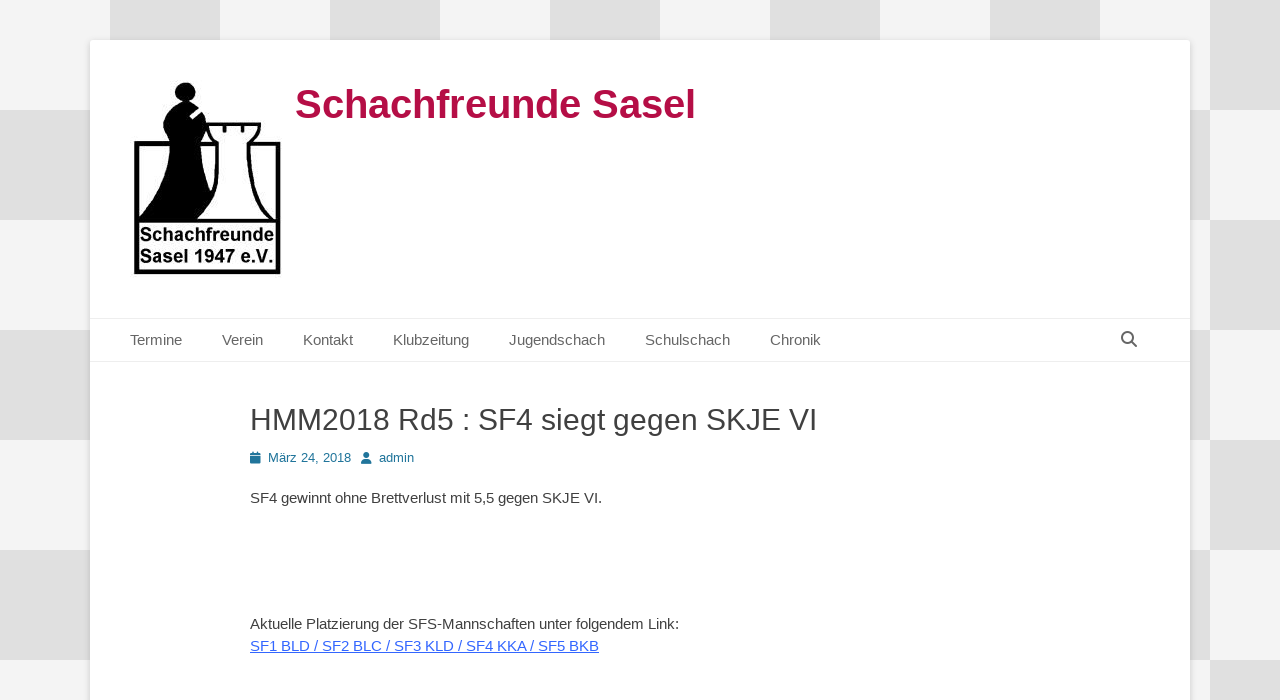

--- FILE ---
content_type: text/html; charset=UTF-8
request_url: https://schachfreunde-sasel.de/allgemein/hmm2018-rd5-sf4-siegt-gegen-skje-vi/
body_size: 35848
content:
		<!DOCTYPE html>
		<html lang="de">
		
<head>
		<meta charset="UTF-8">
		<link rel="profile" href="http://gmpg.org/xfn/11">
		<title>HMM2018 Rd5 : SF4 siegt gegen SKJE VI &#8211; Schachfreunde Sasel</title>
<meta name='robots' content='max-image-preview:large' />
<meta name="viewport" content="width=device-width, initial-scale=1, minimum-scale=1"><link rel='dns-prefetch' href='//www.googletagmanager.com' />
<link rel="alternate" type="application/rss+xml" title="Schachfreunde Sasel &raquo; Feed" href="https://schachfreunde-sasel.de/feed/" />
<link rel="alternate" type="application/rss+xml" title="Schachfreunde Sasel &raquo; Kommentar-Feed" href="https://schachfreunde-sasel.de/comments/feed/" />
<link rel="alternate" title="oEmbed (JSON)" type="application/json+oembed" href="https://schachfreunde-sasel.de/wp-json/oembed/1.0/embed?url=https%3A%2F%2Fschachfreunde-sasel.de%2Fallgemein%2Fhmm2018-rd5-sf4-siegt-gegen-skje-vi%2F" />
<link rel="alternate" title="oEmbed (XML)" type="text/xml+oembed" href="https://schachfreunde-sasel.de/wp-json/oembed/1.0/embed?url=https%3A%2F%2Fschachfreunde-sasel.de%2Fallgemein%2Fhmm2018-rd5-sf4-siegt-gegen-skje-vi%2F&#038;format=xml" />
<style id='wp-img-auto-sizes-contain-inline-css' type='text/css'>
img:is([sizes=auto i],[sizes^="auto," i]){contain-intrinsic-size:3000px 1500px}
/*# sourceURL=wp-img-auto-sizes-contain-inline-css */
</style>
<style id='wp-emoji-styles-inline-css' type='text/css'>

	img.wp-smiley, img.emoji {
		display: inline !important;
		border: none !important;
		box-shadow: none !important;
		height: 1em !important;
		width: 1em !important;
		margin: 0 0.07em !important;
		vertical-align: -0.1em !important;
		background: none !important;
		padding: 0 !important;
	}
/*# sourceURL=wp-emoji-styles-inline-css */
</style>
<style id='wp-block-library-inline-css' type='text/css'>
:root{--wp-block-synced-color:#7a00df;--wp-block-synced-color--rgb:122,0,223;--wp-bound-block-color:var(--wp-block-synced-color);--wp-editor-canvas-background:#ddd;--wp-admin-theme-color:#007cba;--wp-admin-theme-color--rgb:0,124,186;--wp-admin-theme-color-darker-10:#006ba1;--wp-admin-theme-color-darker-10--rgb:0,107,160.5;--wp-admin-theme-color-darker-20:#005a87;--wp-admin-theme-color-darker-20--rgb:0,90,135;--wp-admin-border-width-focus:2px}@media (min-resolution:192dpi){:root{--wp-admin-border-width-focus:1.5px}}.wp-element-button{cursor:pointer}:root .has-very-light-gray-background-color{background-color:#eee}:root .has-very-dark-gray-background-color{background-color:#313131}:root .has-very-light-gray-color{color:#eee}:root .has-very-dark-gray-color{color:#313131}:root .has-vivid-green-cyan-to-vivid-cyan-blue-gradient-background{background:linear-gradient(135deg,#00d084,#0693e3)}:root .has-purple-crush-gradient-background{background:linear-gradient(135deg,#34e2e4,#4721fb 50%,#ab1dfe)}:root .has-hazy-dawn-gradient-background{background:linear-gradient(135deg,#faaca8,#dad0ec)}:root .has-subdued-olive-gradient-background{background:linear-gradient(135deg,#fafae1,#67a671)}:root .has-atomic-cream-gradient-background{background:linear-gradient(135deg,#fdd79a,#004a59)}:root .has-nightshade-gradient-background{background:linear-gradient(135deg,#330968,#31cdcf)}:root .has-midnight-gradient-background{background:linear-gradient(135deg,#020381,#2874fc)}:root{--wp--preset--font-size--normal:16px;--wp--preset--font-size--huge:42px}.has-regular-font-size{font-size:1em}.has-larger-font-size{font-size:2.625em}.has-normal-font-size{font-size:var(--wp--preset--font-size--normal)}.has-huge-font-size{font-size:var(--wp--preset--font-size--huge)}.has-text-align-center{text-align:center}.has-text-align-left{text-align:left}.has-text-align-right{text-align:right}.has-fit-text{white-space:nowrap!important}#end-resizable-editor-section{display:none}.aligncenter{clear:both}.items-justified-left{justify-content:flex-start}.items-justified-center{justify-content:center}.items-justified-right{justify-content:flex-end}.items-justified-space-between{justify-content:space-between}.screen-reader-text{border:0;clip-path:inset(50%);height:1px;margin:-1px;overflow:hidden;padding:0;position:absolute;width:1px;word-wrap:normal!important}.screen-reader-text:focus{background-color:#ddd;clip-path:none;color:#444;display:block;font-size:1em;height:auto;left:5px;line-height:normal;padding:15px 23px 14px;text-decoration:none;top:5px;width:auto;z-index:100000}html :where(.has-border-color){border-style:solid}html :where([style*=border-top-color]){border-top-style:solid}html :where([style*=border-right-color]){border-right-style:solid}html :where([style*=border-bottom-color]){border-bottom-style:solid}html :where([style*=border-left-color]){border-left-style:solid}html :where([style*=border-width]){border-style:solid}html :where([style*=border-top-width]){border-top-style:solid}html :where([style*=border-right-width]){border-right-style:solid}html :where([style*=border-bottom-width]){border-bottom-style:solid}html :where([style*=border-left-width]){border-left-style:solid}html :where(img[class*=wp-image-]){height:auto;max-width:100%}:where(figure){margin:0 0 1em}html :where(.is-position-sticky){--wp-admin--admin-bar--position-offset:var(--wp-admin--admin-bar--height,0px)}@media screen and (max-width:600px){html :where(.is-position-sticky){--wp-admin--admin-bar--position-offset:0px}}

/*# sourceURL=wp-block-library-inline-css */
</style><style id='global-styles-inline-css' type='text/css'>
:root{--wp--preset--aspect-ratio--square: 1;--wp--preset--aspect-ratio--4-3: 4/3;--wp--preset--aspect-ratio--3-4: 3/4;--wp--preset--aspect-ratio--3-2: 3/2;--wp--preset--aspect-ratio--2-3: 2/3;--wp--preset--aspect-ratio--16-9: 16/9;--wp--preset--aspect-ratio--9-16: 9/16;--wp--preset--color--black: #111111;--wp--preset--color--cyan-bluish-gray: #abb8c3;--wp--preset--color--white: #ffffff;--wp--preset--color--pale-pink: #f78da7;--wp--preset--color--vivid-red: #cf2e2e;--wp--preset--color--luminous-vivid-orange: #ff6900;--wp--preset--color--luminous-vivid-amber: #fcb900;--wp--preset--color--light-green-cyan: #7bdcb5;--wp--preset--color--vivid-green-cyan: #00d084;--wp--preset--color--pale-cyan-blue: #8ed1fc;--wp--preset--color--vivid-cyan-blue: #0693e3;--wp--preset--color--vivid-purple: #9b51e0;--wp--preset--color--gray: #f4f4f4;--wp--preset--color--yellow: #e5ae4a;--wp--preset--color--blue: #21759b;--wp--preset--gradient--vivid-cyan-blue-to-vivid-purple: linear-gradient(135deg,rgb(6,147,227) 0%,rgb(155,81,224) 100%);--wp--preset--gradient--light-green-cyan-to-vivid-green-cyan: linear-gradient(135deg,rgb(122,220,180) 0%,rgb(0,208,130) 100%);--wp--preset--gradient--luminous-vivid-amber-to-luminous-vivid-orange: linear-gradient(135deg,rgb(252,185,0) 0%,rgb(255,105,0) 100%);--wp--preset--gradient--luminous-vivid-orange-to-vivid-red: linear-gradient(135deg,rgb(255,105,0) 0%,rgb(207,46,46) 100%);--wp--preset--gradient--very-light-gray-to-cyan-bluish-gray: linear-gradient(135deg,rgb(238,238,238) 0%,rgb(169,184,195) 100%);--wp--preset--gradient--cool-to-warm-spectrum: linear-gradient(135deg,rgb(74,234,220) 0%,rgb(151,120,209) 20%,rgb(207,42,186) 40%,rgb(238,44,130) 60%,rgb(251,105,98) 80%,rgb(254,248,76) 100%);--wp--preset--gradient--blush-light-purple: linear-gradient(135deg,rgb(255,206,236) 0%,rgb(152,150,240) 100%);--wp--preset--gradient--blush-bordeaux: linear-gradient(135deg,rgb(254,205,165) 0%,rgb(254,45,45) 50%,rgb(107,0,62) 100%);--wp--preset--gradient--luminous-dusk: linear-gradient(135deg,rgb(255,203,112) 0%,rgb(199,81,192) 50%,rgb(65,88,208) 100%);--wp--preset--gradient--pale-ocean: linear-gradient(135deg,rgb(255,245,203) 0%,rgb(182,227,212) 50%,rgb(51,167,181) 100%);--wp--preset--gradient--electric-grass: linear-gradient(135deg,rgb(202,248,128) 0%,rgb(113,206,126) 100%);--wp--preset--gradient--midnight: linear-gradient(135deg,rgb(2,3,129) 0%,rgb(40,116,252) 100%);--wp--preset--font-size--small: 14px;--wp--preset--font-size--medium: 20px;--wp--preset--font-size--large: 48px;--wp--preset--font-size--x-large: 42px;--wp--preset--font-size--normal: 17px;--wp--preset--font-size--huge: 64px;--wp--preset--spacing--20: 0.44rem;--wp--preset--spacing--30: 0.67rem;--wp--preset--spacing--40: 1rem;--wp--preset--spacing--50: 1.5rem;--wp--preset--spacing--60: 2.25rem;--wp--preset--spacing--70: 3.38rem;--wp--preset--spacing--80: 5.06rem;--wp--preset--shadow--natural: 6px 6px 9px rgba(0, 0, 0, 0.2);--wp--preset--shadow--deep: 12px 12px 50px rgba(0, 0, 0, 0.4);--wp--preset--shadow--sharp: 6px 6px 0px rgba(0, 0, 0, 0.2);--wp--preset--shadow--outlined: 6px 6px 0px -3px rgb(255, 255, 255), 6px 6px rgb(0, 0, 0);--wp--preset--shadow--crisp: 6px 6px 0px rgb(0, 0, 0);}:where(.is-layout-flex){gap: 0.5em;}:where(.is-layout-grid){gap: 0.5em;}body .is-layout-flex{display: flex;}.is-layout-flex{flex-wrap: wrap;align-items: center;}.is-layout-flex > :is(*, div){margin: 0;}body .is-layout-grid{display: grid;}.is-layout-grid > :is(*, div){margin: 0;}:where(.wp-block-columns.is-layout-flex){gap: 2em;}:where(.wp-block-columns.is-layout-grid){gap: 2em;}:where(.wp-block-post-template.is-layout-flex){gap: 1.25em;}:where(.wp-block-post-template.is-layout-grid){gap: 1.25em;}.has-black-color{color: var(--wp--preset--color--black) !important;}.has-cyan-bluish-gray-color{color: var(--wp--preset--color--cyan-bluish-gray) !important;}.has-white-color{color: var(--wp--preset--color--white) !important;}.has-pale-pink-color{color: var(--wp--preset--color--pale-pink) !important;}.has-vivid-red-color{color: var(--wp--preset--color--vivid-red) !important;}.has-luminous-vivid-orange-color{color: var(--wp--preset--color--luminous-vivid-orange) !important;}.has-luminous-vivid-amber-color{color: var(--wp--preset--color--luminous-vivid-amber) !important;}.has-light-green-cyan-color{color: var(--wp--preset--color--light-green-cyan) !important;}.has-vivid-green-cyan-color{color: var(--wp--preset--color--vivid-green-cyan) !important;}.has-pale-cyan-blue-color{color: var(--wp--preset--color--pale-cyan-blue) !important;}.has-vivid-cyan-blue-color{color: var(--wp--preset--color--vivid-cyan-blue) !important;}.has-vivid-purple-color{color: var(--wp--preset--color--vivid-purple) !important;}.has-black-background-color{background-color: var(--wp--preset--color--black) !important;}.has-cyan-bluish-gray-background-color{background-color: var(--wp--preset--color--cyan-bluish-gray) !important;}.has-white-background-color{background-color: var(--wp--preset--color--white) !important;}.has-pale-pink-background-color{background-color: var(--wp--preset--color--pale-pink) !important;}.has-vivid-red-background-color{background-color: var(--wp--preset--color--vivid-red) !important;}.has-luminous-vivid-orange-background-color{background-color: var(--wp--preset--color--luminous-vivid-orange) !important;}.has-luminous-vivid-amber-background-color{background-color: var(--wp--preset--color--luminous-vivid-amber) !important;}.has-light-green-cyan-background-color{background-color: var(--wp--preset--color--light-green-cyan) !important;}.has-vivid-green-cyan-background-color{background-color: var(--wp--preset--color--vivid-green-cyan) !important;}.has-pale-cyan-blue-background-color{background-color: var(--wp--preset--color--pale-cyan-blue) !important;}.has-vivid-cyan-blue-background-color{background-color: var(--wp--preset--color--vivid-cyan-blue) !important;}.has-vivid-purple-background-color{background-color: var(--wp--preset--color--vivid-purple) !important;}.has-black-border-color{border-color: var(--wp--preset--color--black) !important;}.has-cyan-bluish-gray-border-color{border-color: var(--wp--preset--color--cyan-bluish-gray) !important;}.has-white-border-color{border-color: var(--wp--preset--color--white) !important;}.has-pale-pink-border-color{border-color: var(--wp--preset--color--pale-pink) !important;}.has-vivid-red-border-color{border-color: var(--wp--preset--color--vivid-red) !important;}.has-luminous-vivid-orange-border-color{border-color: var(--wp--preset--color--luminous-vivid-orange) !important;}.has-luminous-vivid-amber-border-color{border-color: var(--wp--preset--color--luminous-vivid-amber) !important;}.has-light-green-cyan-border-color{border-color: var(--wp--preset--color--light-green-cyan) !important;}.has-vivid-green-cyan-border-color{border-color: var(--wp--preset--color--vivid-green-cyan) !important;}.has-pale-cyan-blue-border-color{border-color: var(--wp--preset--color--pale-cyan-blue) !important;}.has-vivid-cyan-blue-border-color{border-color: var(--wp--preset--color--vivid-cyan-blue) !important;}.has-vivid-purple-border-color{border-color: var(--wp--preset--color--vivid-purple) !important;}.has-vivid-cyan-blue-to-vivid-purple-gradient-background{background: var(--wp--preset--gradient--vivid-cyan-blue-to-vivid-purple) !important;}.has-light-green-cyan-to-vivid-green-cyan-gradient-background{background: var(--wp--preset--gradient--light-green-cyan-to-vivid-green-cyan) !important;}.has-luminous-vivid-amber-to-luminous-vivid-orange-gradient-background{background: var(--wp--preset--gradient--luminous-vivid-amber-to-luminous-vivid-orange) !important;}.has-luminous-vivid-orange-to-vivid-red-gradient-background{background: var(--wp--preset--gradient--luminous-vivid-orange-to-vivid-red) !important;}.has-very-light-gray-to-cyan-bluish-gray-gradient-background{background: var(--wp--preset--gradient--very-light-gray-to-cyan-bluish-gray) !important;}.has-cool-to-warm-spectrum-gradient-background{background: var(--wp--preset--gradient--cool-to-warm-spectrum) !important;}.has-blush-light-purple-gradient-background{background: var(--wp--preset--gradient--blush-light-purple) !important;}.has-blush-bordeaux-gradient-background{background: var(--wp--preset--gradient--blush-bordeaux) !important;}.has-luminous-dusk-gradient-background{background: var(--wp--preset--gradient--luminous-dusk) !important;}.has-pale-ocean-gradient-background{background: var(--wp--preset--gradient--pale-ocean) !important;}.has-electric-grass-gradient-background{background: var(--wp--preset--gradient--electric-grass) !important;}.has-midnight-gradient-background{background: var(--wp--preset--gradient--midnight) !important;}.has-small-font-size{font-size: var(--wp--preset--font-size--small) !important;}.has-medium-font-size{font-size: var(--wp--preset--font-size--medium) !important;}.has-large-font-size{font-size: var(--wp--preset--font-size--large) !important;}.has-x-large-font-size{font-size: var(--wp--preset--font-size--x-large) !important;}
/*# sourceURL=global-styles-inline-css */
</style>

<style id='classic-theme-styles-inline-css' type='text/css'>
/*! This file is auto-generated */
.wp-block-button__link{color:#fff;background-color:#32373c;border-radius:9999px;box-shadow:none;text-decoration:none;padding:calc(.667em + 2px) calc(1.333em + 2px);font-size:1.125em}.wp-block-file__button{background:#32373c;color:#fff;text-decoration:none}
/*# sourceURL=/wp-includes/css/classic-themes.min.css */
</style>
<link rel='stylesheet' id='bsk-pdf-manager-pro-css-css' href='https://schachfreunde-sasel.de/wp-content/plugins/bsk-pdf-manager/css/bsk-pdf-manager-pro.css?ver=1764511878' type='text/css' media='all' />
<link rel='stylesheet' id='catchbase-style-css' href='https://schachfreunde-sasel.de/wp-content/themes/catch-base/style.css?ver=20251209-141207' type='text/css' media='all' />
<link rel='stylesheet' id='catch-base-block-style-css' href='https://schachfreunde-sasel.de/wp-content/themes/catch-base/css/blocks.css?ver=3.5.1' type='text/css' media='all' />
<link rel='stylesheet' id='font-awesome-css' href='https://schachfreunde-sasel.de/wp-content/themes/catch-base/css/font-awesome/css/all.min.css?ver=6.7.2' type='text/css' media='all' />
<link rel='stylesheet' id='catchbase-responsive-css' href='https://schachfreunde-sasel.de/wp-content/themes/catch-base/css/responsive.css?ver=6.9' type='text/css' media='all' />
<link rel='stylesheet' id='jquery-sidr-css' href='https://schachfreunde-sasel.de/wp-content/themes/catch-base/css/jquery.sidr.light.min.css?ver=2.1.0' type='text/css' media='all' />
<link rel='stylesheet' id='tablepress-default-css' href='https://schachfreunde-sasel.de/wp-content/plugins/tablepress/css/build/default.css?ver=3.2.6' type='text/css' media='all' />
<script type="text/javascript" src="https://schachfreunde-sasel.de/wp-includes/js/jquery/jquery.min.js?ver=3.7.1" id="jquery-core-js"></script>
<script type="text/javascript" src="https://schachfreunde-sasel.de/wp-includes/js/jquery/jquery-migrate.min.js?ver=3.4.1" id="jquery-migrate-js"></script>
<script type="text/javascript" id="bsk-pdf-manager-pro-js-extra">
/* <![CDATA[ */
var bsk_pdf_pro = {"ajaxurl":"https://schachfreunde-sasel.de/wp-admin/admin-ajax.php"};
//# sourceURL=bsk-pdf-manager-pro-js-extra
/* ]]> */
</script>
<script type="text/javascript" src="https://schachfreunde-sasel.de/wp-content/plugins/bsk-pdf-manager/js/bsk_pdf_manager_pro.js?ver=1764511878" id="bsk-pdf-manager-pro-js"></script>
<script type="text/javascript" src="https://schachfreunde-sasel.de/wp-content/plugins/strato-assistant/js/cookies.js?ver=1665976974" id="strato-assistant-wp-cookies-js"></script>
<script type="text/javascript" src="https://schachfreunde-sasel.de/wp-content/themes/catch-base/js/jquery.sidr.min.js?ver=2.2.1.1" id="jquery-sidr-js"></script>
<script type="text/javascript" src="https://schachfreunde-sasel.de/wp-content/themes/catch-base/js/catchbase-custom-scripts.min.js" id="catchbase-custom-scripts-js"></script>
<link rel="https://api.w.org/" href="https://schachfreunde-sasel.de/wp-json/" /><link rel="alternate" title="JSON" type="application/json" href="https://schachfreunde-sasel.de/wp-json/wp/v2/posts/2797" /><link rel="EditURI" type="application/rsd+xml" title="RSD" href="https://schachfreunde-sasel.de/xmlrpc.php?rsd" />
<meta name="generator" content="WordPress 6.9" />
<link rel="canonical" href="https://schachfreunde-sasel.de/allgemein/hmm2018-rd5-sf4-siegt-gegen-skje-vi/" />
<link rel='shortlink' href='https://schachfreunde-sasel.de/?p=2797' />
<meta name="generator" content="Site Kit by Google 1.171.0" />	<style type="text/css">
				.site-title a,
			.site-description {
				color: #b50e46 !important;
			}
		</style>
	<style type="text/css" id="custom-background-css">
body.custom-background { background-image: url("https://schachfreunde-sasel.de/wp-content/uploads/2021/10/bg.gif"); background-position: left top; background-size: auto; background-repeat: repeat; background-attachment: scroll; }
</style>
	<link rel="icon" href="https://schachfreunde-sasel.de/wp-content/uploads/2021/10/favicon.ico" sizes="32x32" />
<link rel="icon" href="https://schachfreunde-sasel.de/wp-content/uploads/2021/10/favicon.ico" sizes="192x192" />
<link rel="apple-touch-icon" href="https://schachfreunde-sasel.de/wp-content/uploads/2021/10/favicon.ico" />
<meta name="msapplication-TileImage" content="https://schachfreunde-sasel.de/wp-content/uploads/2021/10/favicon.ico" />
		<style type="text/css" id="wp-custom-css">
			#comments {
	display: none;
}

table {
	table-layout: auto;
}

#featured-content {
	background-color: #b50e46;
	color: white;
	padding-bottom: 1em;
}

#featured-content h2 {
	color: white;
}		</style>
		</head>

<body class="wp-singular post-template-default single single-post postid-2797 single-format-standard custom-background wp-custom-logo wp-embed-responsive wp-theme-catch-base group-blog no-sidebar content-width excerpt-featured-image mobile-menu-one">


		<div id="page" class="hfeed site">
				<header id="masthead" role="banner">
    		<div class="wrapper">
		
    <div id="mobile-header-left-menu" class="mobile-menu-anchor primary-menu">
        <a href="#mobile-header-left-nav" id="header-left-menu" class="font-awesome fa-menu">
            <span class="mobile-menu-text">Menü</span>
        </a>
    </div><!-- #mobile-header-menu -->
    <div id="site-branding" class="logo-left">
				<div id="site-logo"><a href="https://schachfreunde-sasel.de/" class="custom-logo-link" rel="home"><img width="155" height="198" src="https://schachfreunde-sasel.de/wp-content/uploads/2021/10/cropped-sf_sasel_logo.jpg" class="custom-logo" alt="Schachfreunde Sasel" decoding="async" /></a></div><!-- #site-logo --><div id="site-header"><p class="site-title"><a href="https://schachfreunde-sasel.de/">Schachfreunde Sasel</a></p><p class="site-description"></p></div><!-- #site-header --></div><!-- #site-branding-->	<aside class="sidebar sidebar-header-right widget-area">
			</aside><!-- .sidebar .header-sidebar .widget-area -->
			</div><!-- .wrapper -->
		</header><!-- #masthead -->
			<nav class="site-navigation nav-primary search-enabled" role="navigation">
        <div class="wrapper">
            <h3 class="assistive-text">Primäres Menü</h3>
            <div class="screen-reader-text skip-link"><a href="#content" title="Zum Inhalt springen">Zum Inhalt springen</a></div>
            <ul id="menu-hauptmenue" class="menu catchbase-nav-menu"><li id="menu-item-8364" class="menu-item menu-item-type-post_type menu-item-object-page menu-item-8364"><a href="https://schachfreunde-sasel.de/termine-neu-10/">Termine</a></li>
<li id="menu-item-8365" class="menu-item menu-item-type-post_type menu-item-object-page menu-item-has-children menu-item-8365"><a href="https://schachfreunde-sasel.de/verein/">Verein</a>
<ul class="sub-menu">
	<li id="menu-item-12759" class="menu-item menu-item-type-post_type menu-item-object-page menu-item-12759"><a href="https://schachfreunde-sasel.de/schachfreunde-sasel-1947-e-v/">Schachfreunde Sasel 1947 e.V.</a></li>
	<li id="menu-item-12760" class="menu-item menu-item-type-post_type menu-item-object-page menu-item-12760"><a href="https://schachfreunde-sasel.de/organisation-der-sf-sasel/">Organisation der SF Sasel</a></li>
</ul>
</li>
<li id="menu-item-8366" class="menu-item menu-item-type-post_type menu-item-object-page menu-item-8366"><a href="https://schachfreunde-sasel.de/kontakt/">Kontakt</a></li>
<li id="menu-item-8367" class="menu-item menu-item-type-post_type menu-item-object-page menu-item-8367"><a href="https://schachfreunde-sasel.de/klubzeitung/">Klubzeitung</a></li>
<li id="menu-item-8368" class="menu-item menu-item-type-post_type menu-item-object-page menu-item-8368"><a href="https://schachfreunde-sasel.de/jugendschach/">Jugendschach</a></li>
<li id="menu-item-12893" class="menu-item menu-item-type-post_type menu-item-object-page menu-item-12893"><a href="https://schachfreunde-sasel.de/schulschach/">Schulschach</a></li>
<li id="menu-item-8369" class="menu-item menu-item-type-post_type menu-item-object-page menu-item-has-children menu-item-8369"><a href="https://schachfreunde-sasel.de/beispiel-seite/">Chronik</a>
<ul class="sub-menu">
	<li id="menu-item-12269" class="menu-item menu-item-type-post_type menu-item-object-page menu-item-12269"><a href="https://schachfreunde-sasel.de/sf-sasel-chronik/">SF Sasel- Chronik</a></li>
	<li id="menu-item-12284" class="menu-item menu-item-type-post_type menu-item-object-page menu-item-12284"><a href="https://schachfreunde-sasel.de/vorstandsvorsitzende/">Vorstandsvorsitzende</a></li>
	<li id="menu-item-12278" class="menu-item menu-item-type-post_type menu-item-object-page menu-item-12278"><a href="https://schachfreunde-sasel.de/vereinsmeister/">Vereinsmeister</a></li>
	<li id="menu-item-15855" class="menu-item menu-item-type-post_type menu-item-object-page menu-item-15855"><a href="https://schachfreunde-sasel.de/in-gedenken-an/">In Gedenken an</a></li>
	<li id="menu-item-12393" class="menu-item menu-item-type-post_type menu-item-object-page menu-item-12393"><a href="https://schachfreunde-sasel.de/mitgliederversammlung-protokolle-rundbriefe-2/">Mitgliederversammlung-Protokolle</a></li>
	<li id="menu-item-12283" class="menu-item menu-item-type-post_type menu-item-object-page menu-item-12283"><a href="https://schachfreunde-sasel.de/mitgliederversammlung-protokolle-rundbriefe/">Rundbriefe</a></li>
</ul>
</li>
</ul>                <div id="search-toggle" class="font-awesome">
                    <a class="screen-reader-text" href="#search-container">Suchen</a>
                </div>

                <div id="search-container" class="displaynone">
                    
<form role="search" method="get" class="search-form" action="https://schachfreunde-sasel.de/">
	<label>
		<span class="screen-reader-text">Suche nach:</span>
		<input type="search" class="search-field" placeholder="Suchen..." value="" name="s" title="Suche nach:">
	</label>
	<input type="submit" class="search-submit" value="Suchen">
</form>
                </div>
    	</div><!-- .wrapper -->
    </nav><!-- .nav-primary -->
    <!-- Disable Header Image -->		<div id="content" class="site-content">
			<div class="wrapper">
	
	<main id="main" class="site-main" role="main">

	
		
<article id="post-2797" class="post-2797 post type-post status-publish format-standard hentry category-allgemein tag-hmm tag-hmm2018 tag-sf4 tag-turniere">
	<!-- Page/Post Single Image Disabled or No Image set in Post Thumbnail -->
	<div class="entry-container">
		<header class="entry-header">
			<h1 class="entry-title">HMM2018 Rd5 : SF4 siegt gegen SKJE VI</h1>

			<p class="entry-meta"><span class="posted-on"><span class="screen-reader-text">Posted on</span><a href="https://schachfreunde-sasel.de/allgemein/hmm2018-rd5-sf4-siegt-gegen-skje-vi/" rel="bookmark"><time class="entry-date published updated" datetime="2018-03-24T11:40:10+00:00">März 24, 2018</time></a></span><span class="byline"><span class="author vcard"><span class="screen-reader-text">Autor</span><a class="url fn n" href="https://schachfreunde-sasel.de/author/admin/">admin</a></span></span></p><!-- .entry-meta -->		</header><!-- .entry-header -->

		<div class="entry-content">
			<p>SF4 gewinnt ohne Brettverlust mit 5,5 gegen SKJE VI.</p>
<p>&nbsp;</p>
<p>&nbsp;</p>
<p>Aktuelle Platzierung der SFS-Mannschaften unter folgendem Link:<br />
<span style="color: #3366ff;"><a style="color: #3366ff;" href="http://www.hamburger-schachverband.de/hmmprog/Ergebnismeldung/alletab.php?j=2018"><span style="text-decoration: underline;">SF1 BLD / SF2 BLC / SF3 KLD / SF4 KKA / SF5 BKB </span></a></span></p>
<p>&nbsp;</p>
					</div><!-- .entry-content -->

		<footer class="entry-footer">
			<p class="entry-meta"><span class="cat-links"><span class="screen-reader-text">Kategorien</span><a href="https://schachfreunde-sasel.de/category/allgemein/" rel="category tag">Allgemein</a></span><span class="tags-links"><span class="screen-reader-text">Schlagworte</span><a href="https://schachfreunde-sasel.de/tag/hmm/" rel="tag">HMM</a>, <a href="https://schachfreunde-sasel.de/tag/hmm2018/" rel="tag">HMM2018</a>, <a href="https://schachfreunde-sasel.de/tag/sf4/" rel="tag">SF4</a>, <a href="https://schachfreunde-sasel.de/tag/turniere/" rel="tag">Turniere</a></span></p><!-- .entry-meta -->		</footer><!-- .entry-footer -->
	</div><!-- .entry-container -->
</article><!-- #post-## -->
		
	<nav class="navigation post-navigation" aria-label="Beiträge">
		<h2 class="screen-reader-text">Beitragsnavigation</h2>
		<div class="nav-links"><div class="nav-previous"><a href="https://schachfreunde-sasel.de/allgemein/hmm2018-rd5-sf1-nur-remis-sf2-kassiert-hohe-niederlage/" rel="prev"><span class="meta-nav" aria-hidden="true">&larr; Vorheriger</span> <span class="screen-reader-text">Vorheriger Beitrag:</span> <span class="post-title">HMM2018 Rd5 : SF1 nur Remis &#8211; SF2 kassiert hohe Niederlage</span></a></div><div class="nav-next"><a href="https://schachfreunde-sasel.de/allgemein/hmm2018-rd5-sf5-kantersieg-gegen-blankenese-5/" rel="next"><span class="meta-nav" aria-hidden="true">Nächster &rarr;</span> <span class="screen-reader-text">Nächster Beitrag:</span> <span class="post-title">HMM2018 Rd5 : SF5 Kantersieg gegen Blankenese 5</span></a></div></div>
	</nav>	
	</main><!-- #main -->


			</div><!-- .wrapper -->
	    </div><!-- #content -->
		            
	<footer id="colophon" class="site-footer" role="contentinfo">
    
    	<div id="site-generator" class="two">
    		<div class="wrapper">
    			<div id="footer-left-content" class="copyright">Copyright &copy; 2026 <a href="https://schachfreunde-sasel.de/">Schachfreunde Sasel</a>. Alle Rechte vorbehalten. <a class="privacy-policy-link" href="https://schachfreunde-sasel.de/datenschutz/" rel="privacy-policy">Datenschutzerklärung</a></div>

    			<div id="footer-right-content" class="powered">Catch Base&nbsp;von&nbsp;<a target="_blank" href="https://catchthemes.com/">Catch Themes</a></div>
			</div><!-- .wrapper -->
		</div><!-- #site-generator -->	</footer><!-- #colophon -->
			</div><!-- #page -->
		
<a href="#masthead" id="scrollup" class="font-awesome"><span class="screen-reader-text">Nach oben scrollen</span></a><nav id="mobile-header-left-nav" class="mobile-menu" role="navigation"><ul id="header-left-nav" class="menu"><li class="menu-item menu-item-type-post_type menu-item-object-page menu-item-8364"><a href="https://schachfreunde-sasel.de/termine-neu-10/">Termine</a></li>
<li class="menu-item menu-item-type-post_type menu-item-object-page menu-item-has-children menu-item-8365"><a href="https://schachfreunde-sasel.de/verein/">Verein</a>
<ul class="sub-menu">
	<li class="menu-item menu-item-type-post_type menu-item-object-page menu-item-12759"><a href="https://schachfreunde-sasel.de/schachfreunde-sasel-1947-e-v/">Schachfreunde Sasel 1947 e.V.</a></li>
	<li class="menu-item menu-item-type-post_type menu-item-object-page menu-item-12760"><a href="https://schachfreunde-sasel.de/organisation-der-sf-sasel/">Organisation der SF Sasel</a></li>
</ul>
</li>
<li class="menu-item menu-item-type-post_type menu-item-object-page menu-item-8366"><a href="https://schachfreunde-sasel.de/kontakt/">Kontakt</a></li>
<li class="menu-item menu-item-type-post_type menu-item-object-page menu-item-8367"><a href="https://schachfreunde-sasel.de/klubzeitung/">Klubzeitung</a></li>
<li class="menu-item menu-item-type-post_type menu-item-object-page menu-item-8368"><a href="https://schachfreunde-sasel.de/jugendschach/">Jugendschach</a></li>
<li class="menu-item menu-item-type-post_type menu-item-object-page menu-item-12893"><a href="https://schachfreunde-sasel.de/schulschach/">Schulschach</a></li>
<li class="menu-item menu-item-type-post_type menu-item-object-page menu-item-has-children menu-item-8369"><a href="https://schachfreunde-sasel.de/beispiel-seite/">Chronik</a>
<ul class="sub-menu">
	<li class="menu-item menu-item-type-post_type menu-item-object-page menu-item-12269"><a href="https://schachfreunde-sasel.de/sf-sasel-chronik/">SF Sasel- Chronik</a></li>
	<li class="menu-item menu-item-type-post_type menu-item-object-page menu-item-12284"><a href="https://schachfreunde-sasel.de/vorstandsvorsitzende/">Vorstandsvorsitzende</a></li>
	<li class="menu-item menu-item-type-post_type menu-item-object-page menu-item-12278"><a href="https://schachfreunde-sasel.de/vereinsmeister/">Vereinsmeister</a></li>
	<li class="menu-item menu-item-type-post_type menu-item-object-page menu-item-15855"><a href="https://schachfreunde-sasel.de/in-gedenken-an/">In Gedenken an</a></li>
	<li class="menu-item menu-item-type-post_type menu-item-object-page menu-item-12393"><a href="https://schachfreunde-sasel.de/mitgliederversammlung-protokolle-rundbriefe-2/">Mitgliederversammlung-Protokolle</a></li>
	<li class="menu-item menu-item-type-post_type menu-item-object-page menu-item-12283"><a href="https://schachfreunde-sasel.de/mitgliederversammlung-protokolle-rundbriefe/">Rundbriefe</a></li>
</ul>
</li>
</ul></nav><!-- #mobile-header-left-nav -->
<script type="speculationrules">
{"prefetch":[{"source":"document","where":{"and":[{"href_matches":"/*"},{"not":{"href_matches":["/wp-*.php","/wp-admin/*","/wp-content/uploads/*","/wp-content/*","/wp-content/plugins/*","/wp-content/themes/catch-base/*","/*\\?(.+)"]}},{"not":{"selector_matches":"a[rel~=\"nofollow\"]"}},{"not":{"selector_matches":".no-prefetch, .no-prefetch a"}}]},"eagerness":"conservative"}]}
</script>
<script type="text/javascript" src="https://schachfreunde-sasel.de/wp-content/themes/catch-base/js/navigation.min.js?ver=20120206" id="catchbase-navigation-js"></script>
<script type="text/javascript" src="https://schachfreunde-sasel.de/wp-content/themes/catch-base/js/skip-link-focus-fix.min.js?ver=20130115" id="catchbase-skip-link-focus-fix-js"></script>
<script type="text/javascript" src="https://schachfreunde-sasel.de/wp-content/themes/catch-base/js/catchbase-scrollup.min.js?ver=20072014" id="catchbase-scrollup-js"></script>
<script id="wp-emoji-settings" type="application/json">
{"baseUrl":"https://s.w.org/images/core/emoji/17.0.2/72x72/","ext":".png","svgUrl":"https://s.w.org/images/core/emoji/17.0.2/svg/","svgExt":".svg","source":{"concatemoji":"https://schachfreunde-sasel.de/wp-includes/js/wp-emoji-release.min.js?ver=6.9"}}
</script>
<script type="module">
/* <![CDATA[ */
/*! This file is auto-generated */
const a=JSON.parse(document.getElementById("wp-emoji-settings").textContent),o=(window._wpemojiSettings=a,"wpEmojiSettingsSupports"),s=["flag","emoji"];function i(e){try{var t={supportTests:e,timestamp:(new Date).valueOf()};sessionStorage.setItem(o,JSON.stringify(t))}catch(e){}}function c(e,t,n){e.clearRect(0,0,e.canvas.width,e.canvas.height),e.fillText(t,0,0);t=new Uint32Array(e.getImageData(0,0,e.canvas.width,e.canvas.height).data);e.clearRect(0,0,e.canvas.width,e.canvas.height),e.fillText(n,0,0);const a=new Uint32Array(e.getImageData(0,0,e.canvas.width,e.canvas.height).data);return t.every((e,t)=>e===a[t])}function p(e,t){e.clearRect(0,0,e.canvas.width,e.canvas.height),e.fillText(t,0,0);var n=e.getImageData(16,16,1,1);for(let e=0;e<n.data.length;e++)if(0!==n.data[e])return!1;return!0}function u(e,t,n,a){switch(t){case"flag":return n(e,"\ud83c\udff3\ufe0f\u200d\u26a7\ufe0f","\ud83c\udff3\ufe0f\u200b\u26a7\ufe0f")?!1:!n(e,"\ud83c\udde8\ud83c\uddf6","\ud83c\udde8\u200b\ud83c\uddf6")&&!n(e,"\ud83c\udff4\udb40\udc67\udb40\udc62\udb40\udc65\udb40\udc6e\udb40\udc67\udb40\udc7f","\ud83c\udff4\u200b\udb40\udc67\u200b\udb40\udc62\u200b\udb40\udc65\u200b\udb40\udc6e\u200b\udb40\udc67\u200b\udb40\udc7f");case"emoji":return!a(e,"\ud83e\u1fac8")}return!1}function f(e,t,n,a){let r;const o=(r="undefined"!=typeof WorkerGlobalScope&&self instanceof WorkerGlobalScope?new OffscreenCanvas(300,150):document.createElement("canvas")).getContext("2d",{willReadFrequently:!0}),s=(o.textBaseline="top",o.font="600 32px Arial",{});return e.forEach(e=>{s[e]=t(o,e,n,a)}),s}function r(e){var t=document.createElement("script");t.src=e,t.defer=!0,document.head.appendChild(t)}a.supports={everything:!0,everythingExceptFlag:!0},new Promise(t=>{let n=function(){try{var e=JSON.parse(sessionStorage.getItem(o));if("object"==typeof e&&"number"==typeof e.timestamp&&(new Date).valueOf()<e.timestamp+604800&&"object"==typeof e.supportTests)return e.supportTests}catch(e){}return null}();if(!n){if("undefined"!=typeof Worker&&"undefined"!=typeof OffscreenCanvas&&"undefined"!=typeof URL&&URL.createObjectURL&&"undefined"!=typeof Blob)try{var e="postMessage("+f.toString()+"("+[JSON.stringify(s),u.toString(),c.toString(),p.toString()].join(",")+"));",a=new Blob([e],{type:"text/javascript"});const r=new Worker(URL.createObjectURL(a),{name:"wpTestEmojiSupports"});return void(r.onmessage=e=>{i(n=e.data),r.terminate(),t(n)})}catch(e){}i(n=f(s,u,c,p))}t(n)}).then(e=>{for(const n in e)a.supports[n]=e[n],a.supports.everything=a.supports.everything&&a.supports[n],"flag"!==n&&(a.supports.everythingExceptFlag=a.supports.everythingExceptFlag&&a.supports[n]);var t;a.supports.everythingExceptFlag=a.supports.everythingExceptFlag&&!a.supports.flag,a.supports.everything||((t=a.source||{}).concatemoji?r(t.concatemoji):t.wpemoji&&t.twemoji&&(r(t.twemoji),r(t.wpemoji)))});
//# sourceURL=https://schachfreunde-sasel.de/wp-includes/js/wp-emoji-loader.min.js
/* ]]> */
</script>

</body>
</html>